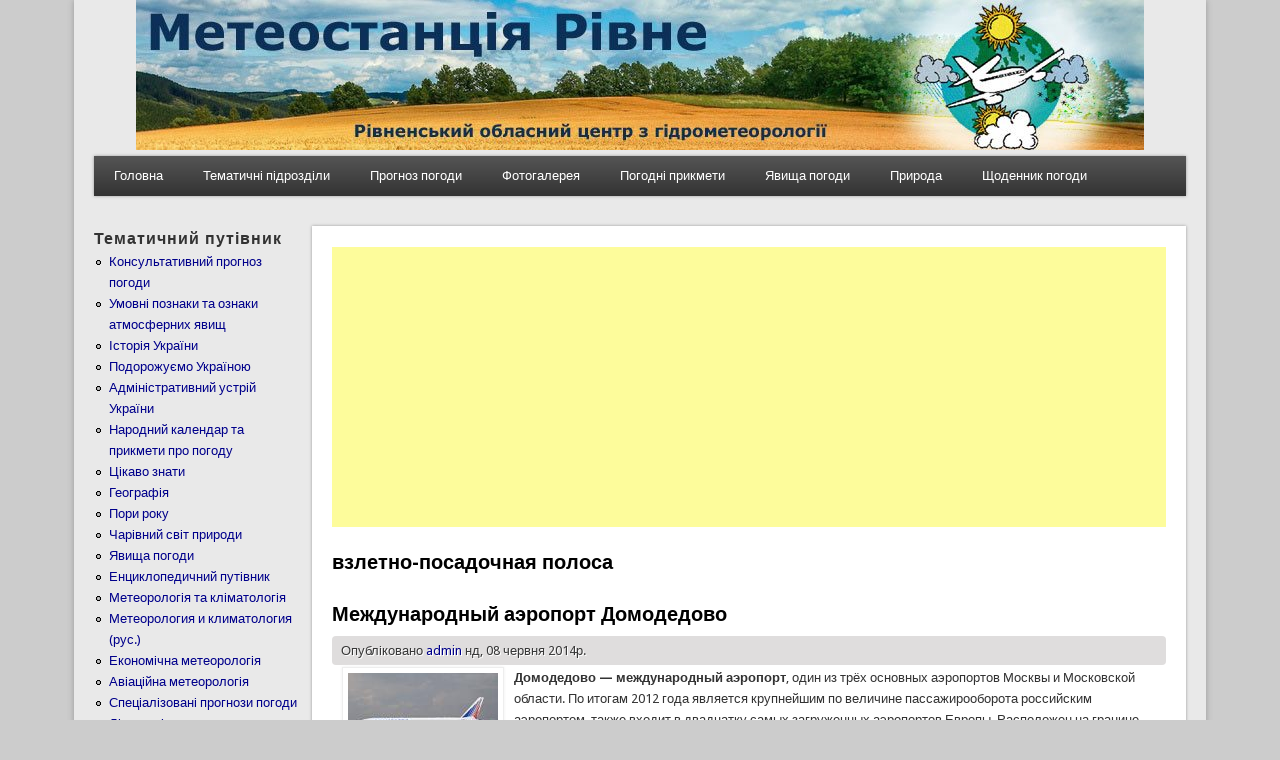

--- FILE ---
content_type: text/html; charset=utf-8
request_url: https://pogoda.rovno.ua/tegi/vzletno-posadochnaya-polosa
body_size: 6764
content:
<!DOCTYPE html>
<head>
<meta http-equiv="X-UA-Compatible" content="IE=Edge" />
<meta charset="utf-8" />
<link rel="alternate" type="application/rss+xml" title="RSS - взлетно-посадочная полоса" href="https://pogoda.rovno.ua/taxonomy/term/1306/feed" />
<meta name="viewport" content="width=device-width" />
<meta about="/tegi/vzletno-posadochnaya-polosa" typeof="skos:Concept" property="rdfs:label skos:prefLabel" content="взлетно-посадочная полоса" />
<link rel="shortcut icon" href="https://pogoda.rovno.ua/favicon.ico" type="image/vnd.microsoft.icon" />
<meta name="keywords" content="uklr, рівне, ровно, погода в рівному, прогноз погоди рівне, метеостанція рівне, метеорологія, гідрометцентр" />
<meta name="robots" content="follow, index" />
<meta name="news_keywords" content="Погода Рівне, погода в Ровно, прогноз погоди у Рівному, метеостанція Рівне, метеорологія" />
<meta name="generator" content="Drupal 7" />
<meta name="rights" content="© 2003-2018 Авіаційна метеорологічна станція м.Рівне" />
<link rel="canonical" href="https://pogoda.rovno.ua/tegi/vzletno-posadochnaya-polosa" />
<link rel="shortlink" href="https://pogoda.rovno.ua/taxonomy/term/1306" />
<title>взлетно-посадочная полоса | Погода Рівне</title>
<link type="text/css" rel="stylesheet" href="https://pogoda.rovno.ua/sites/default/files/cdn/css/https/css_SjgePLWLxowtm__OtrmduCG23RjHk-zyTlL52ttAqOY.css" media="all" />
<link type="text/css" rel="stylesheet" href="https://pogoda.rovno.ua/sites/default/files/cdn/css/https/css_LQvbCxjSLTRyr3Yze5l-T46KB98T2zqP9stEJuyTm4E.css" media="all" />
<link type="text/css" rel="stylesheet" href="https://pogoda.rovno.ua/sites/default/files/cdn/css/https/css_EwVQRHbo4yUOennbWuN_Wubn6RjbSTCU2FHs0Oup2GI.css" media="all" />
<link type="text/css" rel="stylesheet" href="https://pogoda.rovno.ua/sites/default/files/cdn/css/https/css_qH9ANNG-js9dIcROlXfuWSo_Kgb-rCqRRfb3OIShgmE.css" media="all" />
<script type="text/javascript" src="//ajax.googleapis.com/ajax/libs/jquery/1.12.4/jquery.min.js"></script>
<script type="text/javascript">
<!--//--><![CDATA[//><!--
window.jQuery || document.write("<script src='/sites/all/modules/rezerv/jquery_update/replace/jquery/1.12/jquery.min.js'>\x3C/script>")
//--><!]]>
</script>
<script type="text/javascript" src="https://pogoda.rovno.ua/sites/default/files/js/js_GOikDsJOX04Aww72M-XK1hkq4qiL_1XgGsRdkL0XlDo.js"></script>
<script type="text/javascript" src="https://pogoda.rovno.ua/sites/default/files/js/js_onbE0n0cQY6KTDQtHO_E27UBymFC-RuqypZZ6Zxez-o.js"></script>
<script type="text/javascript" src="https://pogoda.rovno.ua/sites/default/files/js/js_R9UbiVw2xuTUI0GZoaqMDOdX0lrZtgX-ono8RVOUEVc.js"></script>
<script type="text/javascript" src="https://pogoda.rovno.ua/sites/default/files/js/js_V_rj4RVvDudWqzH6oPPeFcXl2_ZFWUenlyqOb7bg4fk.js"></script>
<script type="text/javascript" src="https://pogoda.rovno.ua/sites/default/files/js/js_iYsPpB3B-cWPXOZpHqdoSUudh3OYEXD053YZrYvXrws.js"></script>
<script type="text/javascript">
<!--//--><![CDATA[//><!--
jQuery.extend(Drupal.settings, {"basePath":"\/","pathPrefix":"","setHasJsCookie":0,"ajaxPageState":{"theme":"professional_theme","theme_token":"2WBvcDF0p9kn9RcFYbrozWJx8C2Fm74GMVr5dF7DcQw","js":{"\/\/ajax.googleapis.com\/ajax\/libs\/jquery\/1.12.4\/jquery.min.js":1,"0":1,"misc\/jquery-extend-3.4.0.js":1,"misc\/jquery-html-prefilter-3.5.0-backport.js":1,"misc\/jquery.once.js":1,"misc\/drupal.js":1,"sites\/all\/modules\/rezerv\/jquery_update\/js\/jquery_browser.js":1,"misc\/form-single-submit.js":1,"sites\/all\/modules\/admin_menu\/admin_devel\/admin_devel.js":1,"public:\/\/languages\/uk_XegGcmQZ2TIuoXgb2bLUJmY6ds3lIjH4zIpCEJaJ8OM.js":1,"sites\/all\/libraries\/colorbox\/jquery.colorbox-min.js":1,"sites\/all\/modules\/colorbox\/js\/colorbox.js":1,"sites\/all\/modules\/colorbox\/styles\/default\/colorbox_style.js":1,"sites\/all\/modules\/fancybox\/fancybox.js":1,"sites\/all\/libraries\/fancybox\/source\/jquery.fancybox.pack.js":1,"sites\/all\/libraries\/fancybox\/lib\/jquery.mousewheel-3.0.6.pack.js":1,"sites\/all\/libraries\/fancybox\/source\/helpers\/jquery.fancybox-thumbs.js":1,"sites\/all\/libraries\/fancybox\/source\/helpers\/jquery.fancybox-media.js":1,"themes\/professional_theme\/js\/custom.js":1},"css":{"modules\/system\/system.base.css":1,"modules\/system\/system.menus.css":1,"modules\/system\/system.messages.css":1,"modules\/system\/system.theme.css":1,"modules\/field\/theme\/field.css":1,"modules\/node\/node.css":1,"modules\/search\/search.css":1,"modules\/user\/user.css":1,"sites\/all\/modules\/video_filter\/video_filter.css":1,"sites\/all\/modules\/views\/css\/views.css":1,"sites\/all\/modules\/ckeditor\/css\/ckeditor.css":1,"sites\/all\/modules\/colorbox\/styles\/default\/colorbox_style.css":1,"sites\/all\/modules\/ctools\/css\/ctools.css":1,"sites\/all\/libraries\/fancybox\/source\/jquery.fancybox.css":1,"sites\/all\/libraries\/fancybox\/source\/helpers\/jquery.fancybox-thumbs.css":1,"modules\/taxonomy\/taxonomy.css":1,"themes\/professional_theme\/style.css":1}},"colorbox":{"opacity":"0.85","current":"{current} \u0437 {total}","previous":"\u00ab \u041f\u043e\u043f\u0435\u0440\u0435\u0434\u043d\u044f","next":"\u041d\u0430\u0441\u0442\u0443\u043f\u043d\u0430 \u00bb","close":"\u0417\u0430\u043a\u0440\u0438\u0442\u0438","maxWidth":"98%","maxHeight":"98%","fixed":true,"mobiledetect":true,"mobiledevicewidth":"480px","file_public_path":"\/sites\/default\/files","specificPagesDefaultValue":"admin*\nimagebrowser*\nimg_assist*\nimce*\nnode\/add\/*\nnode\/*\/edit\nprint\/*\nprintpdf\/*\nsystem\/ajax\nsystem\/ajax\/*"},"fancybox":{"helpers":{"title":{"position":"top"},"buttons":{"position":"bottom"},"thumbs":{"width":50,"height":50,"position":"bottom"},"media":[]},"selectors":["a:has(img)"]},"video_filter":{"url":{"ckeditor":"\/video_filter\/dashboard\/ckeditor"},"instructions_url":"\/video_filter\/instructions","modulepath":"sites\/all\/modules\/video_filter"},"urlIsAjaxTrusted":{"\/tegi\/vzletno-posadochnaya-polosa":true}});
//--><!]]>
</script>
<!--[if lt IE 9]><script src="//html5shiv.googlecode.com/svn/trunk/html5.js"></script><![endif]-->
</head>
<body class="html not-front not-logged-in one-sidebar sidebar-first page-taxonomy page-taxonomy-term page-taxonomy-term- page-taxonomy-term-1306 i18n-uk">
    
<div id="wrapper">
  <header id="header" role="banner">
    <center><img src="https://pogoda.rovno.ua/header.jpg"></center>
	       	    <div class="clear"></div>
          <nav id="main-menu"  role="navigation">
        <a class="nav-toggle" href="#">Навіґація</a>
        <div class="menu-navigation-container">
          <ul class="menu"><li class="first leaf"><a href="/" title="">Головна</a></li>
<li class="expanded"><a href="/" title="Тематичні підрозділи сайту">Тематичні підрозділи</a><ul class="menu"><li class="first leaf"><a href="/umovni_poznaky" title="Умовні познаки та ознаки атмосферних явищ">Умовні познаки та ознаки атмосферних явищ</a></li>
<li class="leaf"><a href="https://pogoda.rovno.ua/rozdili-saytu/istoriya-ukrayini" title="Історія України, традиції, звичаї, обряди">Історія України</a></li>
<li class="leaf"><a href="https://pogoda.rovno.ua/rozdili-saytu/administrativniy-ustriy-ukrayini" title="Адміністративний устрій України">Адміністративний устрій України</a></li>
<li class="leaf"><a href="https://pogoda.rovno.ua/meteorology%26klimatology" title="Метеорологія та кліматологія">Метеорологія та кліматологія</a></li>
<li class="leaf"><a href="https://pogoda.rovno.ua/geography" title="Географія">Географія</a></li>
<li class="leaf"><a href="https://pogoda.rovno.ua/rozdili-saytu/aviaciyna-meteorologiya" title="Авіаційна метеорологія">Авіаційна метеорологія</a></li>
<li class="leaf"><a href="https://pogoda.rovno.ua/novyny" title="Все про все ...">Все про все ...</a></li>
<li class="leaf"><a href="https://pogoda.rovno.ua/svyata" title="Державні та народні свята">Державні та народні свята</a></li>
<li class="leaf"><a href="https://pogoda.rovno.ua/ekonomichna-meteorologiya" title="Економічна метеорологія (підручник). О.Г.Шевченко, С.І.Сніжко, А.О.Вітренко">Економічна метеорологія</a></li>
<li class="leaf"><a href="https://pogoda.rovno.ua/encyklopedy" title="Енциклопедичний путівник">Енциклопедичний путівник</a></li>
<li class="leaf"><a href="https://pogoda.rovno.ua/meteorologiya-i-klimatologiya-rus" title="Метеорология и климатология (рус.)">Метеорология и климатология (рус.)</a></li>
<li class="leaf"><a href="https://pogoda.rovno.ua/kalendar-pryrody" title="Народний календар та прикмети про погоду">Народний календар та прикмети про погоду</a></li>
<li class="leaf"><a href="https://pogoda.rovno.ua/rozdili-saytu/podorozhuiemo-ukrayinoyu" title="Подорожуємо Україною">Подорожуємо Україною</a></li>
<li class="leaf"><a href="https://pogoda.rovno.ua/rozdili-saytu/specializovani-prognozi-pogodi" title="Спеціалізовані прогнози погоди">Спеціалізовані прогнози погоди</a></li>
<li class="leaf"><a href="https://pogoda.rovno.ua/cikavo" title="Цікаво знати">Цікаво знати</a></li>
<li class="leaf"><a href="https://pogoda.rovno.ua/rozdili-saytu/charivniy-svit-prirodi" title="Чарівний світ природи">Чарівний світ природи</a></li>
<li class="last leaf"><a href="https://pogoda.rovno.ua/meteoyavleniya" title="Явища погоди">Явища погоди</a></li>
</ul></li>
<li class="leaf"><a href="/prognoz" title="Консультативний прогноз погоди">Прогноз погоди</a></li>
<li class="expanded"><a href="/" title="">Фотогалерея</a><ul class="menu"><li class="first last leaf"><a href="/istorychnyy-rakurs" title="З Історії аеродрому Рівне">Історичний ракурс</a></li>
</ul></li>
<li class="leaf"><a href="/kalendar-pryrody" title="Народний календар та прикмети про погоду">Погодні прикмети</a></li>
<li class="leaf"><a href="/meteoyavleniya" title="Явища погоди">Явища погоди</a></li>
<li class="leaf"><a href="/rozdili-saytu/charivniy-svit-prirodi" title="Чарівний світ природи">Природа</a></li>
<li class="last expanded"><a href="/" title="Щоденник погоди школяра">Щоденник погоди</a><ul class="menu"><li class="first leaf"><a href="/arhiv-shchodennyka-pogody" title="Архів щоденника погоди">Архів</a></li>
<li class="leaf"><a href="/shchodennyk-pogody-shkolyara-mista-dubno-za-veresen-2025-roku" title="Щоденник погоди школяра міста Дубно за вересень 2025 року">Вересень 2025 Дубно</a></li>
<li class="leaf"><a href="/shchodennyk-pogody-shkolyara-mista-rivne-za-veresen-2025-roku" title="Щоденник погоди школяра міста Рівне за вересень 2025 року">Вересень 2025 Рівне</a></li>
<li class="leaf"><a href="/shchodennyk-pogody-shkolyara-mista-sarny-za-veresen-2025-roku" title="Щоденник погоди школяра міста Сарни за вересень 2025 року">Вересень 2025 Сарни</a></li>
<li class="leaf"><a href="/shchodennyk-pogody-shkolyara-mista-dubno-za-zhovten-2025-roku" title="Щоденник погоди школяра міста Дубно за жовтень 2025 року">Жовтень 2025 Дубно</a></li>
<li class="leaf"><a href="/shchodennyk-pogody-shkolyara-mista-rivne-za-zhovten-2025-roku" title="Щоденник погоди школяра міста Рівне за жовтень 2025 року">Жовтень 2025 Рівне</a></li>
<li class="leaf"><a href="/shchodennyk-pogody-shkolyara-mista-sarny-za-zhovten-2025-roku" title="Щоденник погоди школяра міста Сарни за жовтень 2025 року">Жовтень 2025 Сарни</a></li>
<li class="leaf"><a href="/shchodennyk-pogody-shkolyara-mista-dubno-za-lystopad-2025-roku" title="Щоденник погоди школяра міста Дубно за листопад 2025 року">Листопад 2025 Дубно</a></li>
<li class="leaf"><a href="/shchodennyk-pogody-shkolyara-mista-rivne-za-lystopad-2025-roku" title="Щоденник погоди школяра міста Рівне за листопад 2025 року">Листопад 2025 Рівне</a></li>
<li class="leaf"><a href="/shchodennyk-pogody-shkolyara-mista-sarny-za-lystopad-2025-roku" title="Щоденник погоди школяра міста Сарни за листопад 2025 року">Листопад 2025 Сарни</a></li>
<li class="leaf"><a href="/shchodennyk-pogody-shkolyara-mista-dubno-za-gruden-2025-roku" title="Щоденник погоди школяра міста Дубно за грудень 2025 року">Грудень 2025 Дубно</a></li>
<li class="leaf"><a href="/shchodennyk-pogody-shkolyara-mista-rivne-za-gruden-2025-roku" title="Щоденник погоди школяра міста Рівне за грудень 2025 року">Грудень 2025 Рівне</a></li>
<li class="last leaf"><a href="/shchodennyk-pogody-shkolyara-mista-sarny-za-gruden-2025-roku" title="Щоденник погоди школяра міста Сарни за грудень 2025 року">Грудень 2025 Сарни</a></li>
</ul></li>
</ul>        </div>
        <div class="clear"></div>
      </nav>
    <!-- end main-menu -->
  </header>

  <div id="container">
    

      <div id="head">
    <div class="region region-header">
  <div id="block-block-230" class="block block-block">

      
  <div class="content">
    <script async src="https://pagead2.googlesyndication.com/pagead/js/adsbygoogle.js?client=ca-pub-7936449385787015"
     crossorigin="anonymous"></script>

<!-- Global site tag (gtag.js) - Google Analytics -->
<script async src="https://www.googletagmanager.com/gtag/js?id=UA-91158832-1"></script>
<script>
  window.dataLayer = window.dataLayer || [];
  function gtag(){dataLayer.push(arguments);}
  gtag('js', new Date());

  gtag('config', 'UA-91158832-1');
</script>  </div>
  
</div> <!-- /.block -->
</div>
 <!-- /.region -->
   </div>
   <div class="clear"></div>
   
    <div class="content-sidebar-wrap">

    <div id="content">
            <section id="post-content" role="main">
                <div id="content_top"><div class="region region-content-top">
  <div id="block-block-259" class="block block-block">

      
  <div class="content">
    <br><center><script async src="https://pagead2.googlesyndication.com/pagead/js/adsbygoogle.js?client=ca-pub-7936449385787015"
     crossorigin="anonymous"></script>
<!-- 468_na_60 -->
<ins class="adsbygoogle"
     style="display:block"
     data-ad-client="ca-pub-7936449385787015"
     data-ad-slot="1451959658"
     data-ad-format="auto"></ins>
<script>
     (adsbygoogle = window.adsbygoogle || []).push({});
</script></center>  </div>
  
</div> <!-- /.block -->
</div>
 <!-- /.region -->
</div>                <h1 class="page-title">взлетно-посадочная полоса</h1>                                        <div class="region region-content">
  <div id="block-system-main" class="block block-system">

      
  <div class="content">
    <div class="term-listing-heading"><div id="taxonomy-term-1306" class="taxonomy-term vocabulary-tags">

  
  <div class="content">
      </div>

</div>
</div>  <article id="node-1020" class="node node-article node-teaser clearfix" about="/mezhdunarodnyy-aeroport-domodedovo" typeof="sioc:Item foaf:Document">
          <header>
	                  <h2 class="title" ><a href="/mezhdunarodnyy-aeroport-domodedovo">Международный аэропорт Домодедово</a></h2>
            <span property="dc:title" content="Международный аэропорт Домодедово" class="rdf-meta element-hidden"></span>  
              <span class="submitted"><span property="dc:date dc:created" content="2014-06-08T00:51:40+03:00" datatype="xsd:dateTime" rel="sioc:has_creator">Опубліковано <a href="/users/admin" title="Переглянути профіль користувача." class="username" xml:lang="" about="/users/admin" typeof="sioc:UserAccount" property="foaf:name" datatype="">admin</a> нд, 08 червня 2014р.</span></span>
      
          </header>
  
  <div class="content node-article">
    <div class="field field-name-body field-type-text-with-summary field-label-hidden"><div class="field-items"><div class="field-item even" property="content:encoded"><p><strong><a href="/sites/default/files/images/20140806005001.jpg" target="_blank"><img alt="" src="/sites/default/files/styles/medium/public/images/20140806005001.jpg" style="margin-left: 10px; margin-right: 10px; float: left;" /></a>Домодедово — международный аэропорт</strong>, один из <span class="mw-redirect">трёх</span> основных аэропортов Москвы и Московской области. По итогам 2012 года является крупнейшим по величине пассажирооборота российским аэропортом, также входит в двадцатку самых загруженных аэропортов Европы. Расположен на границе городского округа Домодедово и Раменского района Московской области, в 45 километрах к юго-востоку от центра Москвы, в 22 километрах от МКАД. Официальное название — «Москва (Домодедово)».</p>
<p>Аэропортовый комплекс включает в себя лётное поле, образованное двумя независимыми параллельными взлётно-посадочными полосами (ВПП1 и ВПП2). Они расположены в двух километрах друг от друга, что делает Домодедово единственным аэропортом Московского авиационного узла, способным одновременно производить на своих полосах операции по взлёту и посадке. Обе ВПП сертифицированы по категории <i>ICAO</i> CAT IIIА. Реконструкция ВПП1 сделала Домодедово первым российским аэропортом, имеющим возможности принимать пассажирский лайнер <i>Airbus A380</i>.</p>
</div></div></div><div class="field field-name-field-tags field-type-taxonomy-term-reference field-label-hidden"><div class="field-items"><div class="field-item even" rel="dc:subject"><a href="/tegi/domodedovo" typeof="skos:Concept" property="rdfs:label skos:prefLabel" datatype="">Домодедово</a></div><div class="field-item odd" rel="dc:subject"><a href="/tegi/aeroport" typeof="skos:Concept" property="rdfs:label skos:prefLabel" datatype="">аеропорт</a></div><div class="field-item even" rel="dc:subject"><a href="/tegi/vzletno-posadochnaya-polosa" typeof="skos:Concept" property="rdfs:label skos:prefLabel" datatype="" class="active">взлетно-посадочная полоса</a></div><div class="field-item odd" rel="dc:subject"><a href="/tegi/airbus-a380" typeof="skos:Concept" property="rdfs:label skos:prefLabel" datatype="">Airbus A380</a></div></div></div>  </div>
  
      <footer>
      <ul class="links inline"><li class="node-readmore first last"><a href="/mezhdunarodnyy-aeroport-domodedovo" rel="tag" title="Международный аэропорт Домодедово">Читати далі<span class="element-invisible"> про Международный аэропорт Домодедово</span></a></li>
</ul>    </footer>
  
    </article> <!-- /.node -->
  </div>
  
</div> <!-- /.block -->
</div>
 <!-- /.region -->
      </section> <!-- /#main -->
    </div>

          <aside id="sidebar-first" role="complementary">
        <div class="region region-sidebar-first">
  <div id="block-menu-menu-rozdil" class="block block-menu">

        <h2 >Тематичний путівник</h2>
    
  <div class="content">
    <ul class="menu"><li class="first leaf"><a href="/prognoz" title="Консультативний прогноз погоди">Консультативний прогноз погоди</a></li>
<li class="leaf"><a href="/umovni_poznaky" title="Умовні познаки та ознаки атмосферних явищ">Умовні познаки та ознаки атмосферних явищ</a></li>
<li class="leaf"><a href="/rozdili-saytu/istoriya-ukrayini" title="Історія України, традиції, звичаї, обряди.">Історія України</a></li>
<li class="leaf"><a href="/rozdili-saytu/podorozhuiemo-ukrayinoyu" title="Подорожуємо Україною">Подорожуємо Україною</a></li>
<li class="leaf"><a href="/rozdili-saytu/administrativniy-ustriy-ukrayini" title="Адміністративний устрій України">Адміністративний устрій України</a></li>
<li class="leaf"><a href="/kalendar-pryrody" title="Народний календар та прикмети про погоду">Народний календар та прикмети про погоду</a></li>
<li class="leaf"><a href="/cikavo" title="Цікаво знати">Цікаво знати</a></li>
<li class="leaf"><a href="/geography" title="Географія">Географія</a></li>
<li class="leaf"><a href="/pory_roku" title="Пори року">Пори року</a></li>
<li class="leaf"><a href="/rozdili-saytu/charivniy-svit-prirodi" title="Чарівний світ природи">Чарівний світ природи</a></li>
<li class="leaf"><a href="/meteoyavleniya" title="Явища погоди">Явища погоди</a></li>
<li class="leaf"><a href="/encyklopedy" title="Енциклопедичний путівник">Енциклопедичний путівник</a></li>
<li class="leaf"><a href="/meteorology%26klimatology" title="Метеорологія та кліматологія">Метеорологія та кліматологія</a></li>
<li class="leaf"><a href="/meteorologiya-i-klimatologiya-rus" title="Метеорология и климатология (рус.)">Метеорология и климатология (рус.)</a></li>
<li class="leaf"><a href="https://pogoda.rovno.ua/ekonomichna-meteorologiya" title="Економічна метеорологія (підручник). О.Г.Шевченко, С.І.Сніжко, А.О.Вітренко">Економічна метеорологія</a></li>
<li class="leaf"><a href="/rozdili-saytu/aviaciyna-meteorologiya" title="Авіаційна метеорологія">Авіаційна метеорологія</a></li>
<li class="leaf"><a href="/rozdili-saytu/specializovani-prognozi-pogodi" title="Спеціалізовані прогнози погоди">Спеціалізовані прогнози погоди</a></li>
<li class="leaf"><a href="/rozdili-saytu/likarski-roslini" title="Лікарські рослини">Лікарські рослини</a></li>
<li class="leaf"><a href="/svyata" title="Державні та народні свята">Державні та народні свята</a></li>
<li class="leaf"><a href="/rozdili-saytu/imenini-svyatkuyut" title="Іменини святкують...">Іменини святкують...</a></li>
<li class="leaf"><a href="/mifologiya" title="Міфологія">Міфологія</a></li>
<li class="last leaf"><a href="/novyny" title="Все про все ...">Все про все ...</a></li>
</ul>  </div>
  
</div> <!-- /.block -->
<div id="block-search-form" class="block block-search">

        <h2 >Пошук по сайту</h2>
    
  <div class="content">
    <form class="gss" action="/tegi/vzletno-posadochnaya-polosa" method="post" id="search-block-form" accept-charset="UTF-8"><div><div class="container-inline">
    <div class="form-item form-type-textfield form-item-search-block-form">
  <label class="element-invisible" for="edit-search-block-form--2">Пошук </label>
 <input title="Введіть терміни, які необхідно знайти." type="text" id="edit-search-block-form--2" name="search_block_form" value="" size="15" maxlength="128" class="form-text" />
</div>
<div class="form-actions form-wrapper" id="edit-actions"><input type="submit" id="edit-submit" name="op" value="Пошук" class="form-submit" /></div><input type="hidden" name="form_build_id" value="form-kIE2Cw7VhhDLy3aOaqx6ZgXY8Tj9pVQH8KZCmcYkCe8" />
<input type="hidden" name="form_id" value="search_block_form" />
</div>
</div></form>  </div>
  
</div> <!-- /.block -->
<div id="block-block-47" class="block block-block">

      
  <div class="content">
    <center><a href="https://traditions.pogoda.rovno.ua/" target="_blank"><img src="https://traditions.pogoda.rovno.ua/baner.jpg" width="88" height="31" border="1" alt="Традиції України"></a><br>
<a href="https://cqrivne.com.ua" target="_blank"><img src="/cqr.gif" width="88" height="31" border="0" alt="Cайт радіоаматорів Рівненщини"></a><br>
</center>
  </div>
  
</div> <!-- /.block -->
</div>
 <!-- /.region -->
      </aside>  <!-- /#sidebar-first -->
    
    </div>

    
  <div class="clear"></div>

     <div id="foot">
     <div class="region region-footer">
  <div id="block-block-50" class="block block-block">

      
  <div class="content">
    <div align="center">
<!-- hit.ua -->
<a href='http://hit.ua/?x=95070' target='_blank'>
<script language="javascript" type="text/javascript"><!--
Cd=document;Cr="&"+Math.random();Cp="&s=1";
Cd.cookie="b=b";if(Cd.cookie)Cp+="&c=1";
Cp+="&t="+(new Date()).getTimezoneOffset();
if(self!=top)Cp+="&f=1";
//--></script>
<script language="javascript1.1" type="text/javascript"><!--
if(navigator.javaEnabled())Cp+="&j=1";
//--></script>
<script language="javascript1.2" type="text/javascript"><!--
if(typeof(screen)!='undefined')Cp+="&w="+screen.width+"&h="+
screen.height+"&d="+(screen.colorDepth?screen.colorDepth:screen.pixelDepth);
//--></script>
<script language="javascript" type="text/javascript"><!--
Cd.write("<img src='//c.hit.ua/hit?i=95070&g=0&x=5"+Cp+Cr+
"&r="+escape(Cd.referrer)+"&u="+escape(window.location.href)+
"' border='0' width='88' height='31' "+
"alt='hit.ua: посетителей и просмотров за сегодня' title='hit.ua: посетителей и просмотров за сегодня'/>");
//--></script></a>
<!-- / hit.ua -->

<a href="http://www.cqrivne.com.ua" target="_blank">
<img src="https://www.cqrivne.com.ua/banner/cqrv1.gif" width="88" height="31" border="0" alt="Cайт радіоаматорів Рівненщини"></a>  </div>
  
</div> <!-- /.block -->
<div id="block-block-214" class="block block-block">

      
  <div class="content">
    <table border="0" width="100%">
	<tbody>
		<tr>
			<td>
				<center>
					<font size="1"><strong>&copy; Авіаційна метеорологічна станція Рівне. Неофіційний сайт.</strong><br />
					Всі матеріали на даному сайті призначені виключно для ознайомлення без цілей комерційного використання.</font><br />
					</td>
			</tr>
	</tbody>
</table>  </div>
  
</div> <!-- /.block -->
</div>
 <!-- /.region -->
   </div>
     </div>



  <div id="footer">
    
    <div id="copyright">
    <!--Remove  -->
        <!--Remove Theme Credit by Setting -->
        <div class="clear"></div>
    </div>
  </div>
</div>
  </body>
</html>


--- FILE ---
content_type: text/html; charset=utf-8
request_url: https://www.google.com/recaptcha/api2/aframe
body_size: 267
content:
<!DOCTYPE HTML><html><head><meta http-equiv="content-type" content="text/html; charset=UTF-8"></head><body><script nonce="mTaJCf5jlXdzuTtlRj3Bww">/** Anti-fraud and anti-abuse applications only. See google.com/recaptcha */ try{var clients={'sodar':'https://pagead2.googlesyndication.com/pagead/sodar?'};window.addEventListener("message",function(a){try{if(a.source===window.parent){var b=JSON.parse(a.data);var c=clients[b['id']];if(c){var d=document.createElement('img');d.src=c+b['params']+'&rc='+(localStorage.getItem("rc::a")?sessionStorage.getItem("rc::b"):"");window.document.body.appendChild(d);sessionStorage.setItem("rc::e",parseInt(sessionStorage.getItem("rc::e")||0)+1);localStorage.setItem("rc::h",'1769104739390');}}}catch(b){}});window.parent.postMessage("_grecaptcha_ready", "*");}catch(b){}</script></body></html>